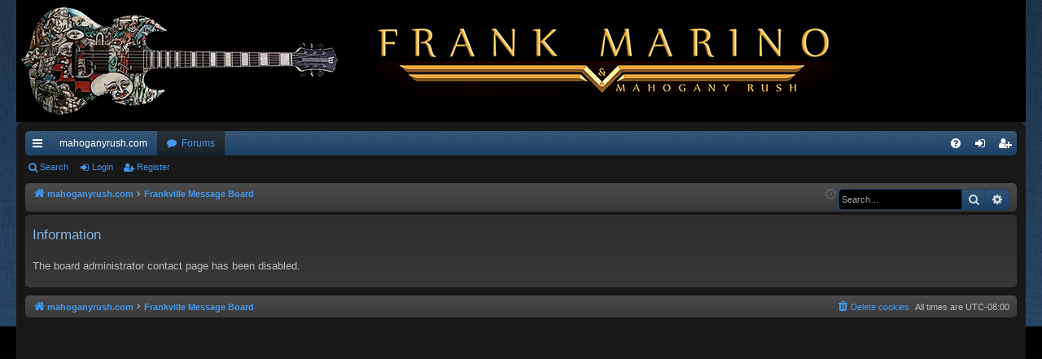

--- FILE ---
content_type: text/html; charset=UTF-8
request_url: https://www.mahoganyrush.com/frankville/memberlist.php?mode=contactadmin&sid=37a237f16aa9279887c765de2f7e7a00
body_size: 3509
content:
	<!DOCTYPE html>
<html dir="ltr" lang="en-gb">
<head>
<meta charset="utf-8" />
<meta http-equiv="X-UA-Compatible" content="IE=edge">
<meta name="viewport" content="width=device-width, initial-scale=1" />

<title> - Information</title>






<!--
	phpBB style name: black
	Based on style:   prosilver
	Original author:  Arty ( https://www.artodia.com )
	Modified by: 	  MrGaby
-->


<link href="./assets/css/font-awesome.min.css?assets_version=390" rel="stylesheet">
<link href="./styles/black/theme/stylesheet.css?assets_version=390" rel="stylesheet">




<!--[if lte IE 9]>
	<link href="./styles/black/theme/tweaks.css?assets_version=390" rel="stylesheet">
<![endif]-->

					
<link href="./ext/david63/sitelogo/styles/prosilver/theme/site_logo_common.css?assets_version=390" rel="stylesheet" media="screen">
<link href="./ext/dmzx/mchat/styles/black/theme/mchat.css?assets_version=390" rel="stylesheet" media="screen">
<link href="./ext/forumflair/bscftrscls/styles/prosilver/theme/bscftrscls_brand_fill.css?assets_version=390" rel="stylesheet" media="screen">
<link href="./ext/phpbb/pages/styles/prosilver/theme/pages_common.css?assets_version=390" rel="stylesheet" media="screen">
<link href="./ext/senky/avatarsonmemberlist/styles/prosilver/theme/avatarsonmemberlist.css?assets_version=390" rel="stylesheet" media="screen">
<link href="./ext/vse/abbc3/styles/all/theme/abbc3_common.css?assets_version=390" rel="stylesheet" media="screen">
<link href="./ext/dmzx/mchat/styles/black/theme/mchat.arty.css?assets_version=390" rel="stylesheet" media="screen">



</head>
<body id="phpbb" class="nojs notouch section-memberlist ltr " data-online-text="Online">
<div id="body-wrapper">


	<a id="top" class="top-anchor" accesskey="t"></a>
	<div id="page-header" class="page-width">
		<div class="headerbar" role="banner">
					<div class="inner">

			<div id="site-description" class="site-description">
				<a id="logo" class="logo" href="https://www.mahoganyrush.com" title="mahoganyrush.com">
					<img src="./styles/black/theme/images/logo.png" data-src-hd="./styles/black/theme/images/logo_hd.png" alt=""/>
				</a>
				<p class="sitename"></p>
				<p></p>
				<p class="skiplink"><a href="#start_here">Skip to content</a></p>
			</div>

									
			</div>
					</div>

</div>
<div id="wrap" class="page-width">
<div>

				


<div class="navbar tabbed not-static" role="navigation">
	<div class="inner page-width">
		<div class="nav-tabs" data-current-page="memberlist">
			<ul class="leftside">
				<li id="quick-links" class="quick-links tab responsive-menu dropdown-container">
					<a href="#" class="nav-link dropdown-trigger">Quick links</a>
					<div class="dropdown">
						<div class="pointer"><div class="pointer-inner"></div></div>
						<ul class="dropdown-contents" role="menu">
								
			<li class="separator"></li>
													<li>
								<a href="./search.php?search_id=unanswered&amp;sid=54186c9bb64e487706cfb2807b96ce5a" role="menuitem">
									<i class="icon fa-file-o fa-fw icon-gray" aria-hidden="true"></i><span>Unanswered topics</span>
								</a>
							</li>
							<li>
								<a href="./search.php?search_id=active_topics&amp;sid=54186c9bb64e487706cfb2807b96ce5a" role="menuitem">
									<i class="icon fa-file-o fa-fw icon-blue" aria-hidden="true"></i><span>Active topics</span>
								</a>
							</li>
							<li class="separator"></li>
							<li>
								<a href="./search.php?sid=54186c9bb64e487706cfb2807b96ce5a" role="menuitem">
									<i class="icon fa-search fa-fw" aria-hidden="true"></i><span>Search</span>
								</a>
							</li>	
	
													</ul>
					</div>
				</li>
													<li class="tab home" data-responsive-class="small-icon icon-home">
						<a class="nav-link" href="https://www.mahoganyrush.com" data-navbar-reference="home">mahoganyrush.com</a>
					</li>
								<li class="tab forums selected" data-responsive-class="small-icon icon-forums">
					<a class="nav-link" href="./index.php?sid=54186c9bb64e487706cfb2807b96ce5a">Forums</a>
				</li>
											</ul>
			<ul class="rightside" role="menu">
								<li class="tab faq" data-select-match="faq" data-responsive-class="small-icon icon-faq">
					<a class="nav-link" href="/frankville/app.php/help/faq?sid=54186c9bb64e487706cfb2807b96ce5a" rel="help" title="Frequently Asked Questions" role="menuitem">
						<i class="icon fa-question-circle fa-fw" aria-hidden="true"></i><span>FAQ</span>
					</a>
				</li>
																									<li class="tab login"  data-skip-responsive="true" data-select-match="login"><a class="nav-link" href="./ucp.php?mode=login&amp;redirect=memberlist.php%3Fmode%3Dcontactadmin&amp;sid=54186c9bb64e487706cfb2807b96ce5a" title="Login" accesskey="x" role="menuitem">Login</a></li>
											<li class="tab register" data-skip-responsive="true" data-select-match="register"><a class="nav-link" href="./ucp.php?mode=register&amp;sid=54186c9bb64e487706cfb2807b96ce5a" role="menuitem">Register</a></li>
																	</ul>
		</div>
	</div>
</div>

<div class="navbar secondary">
	<ul role="menubar">
											<li class="small-icon icon-search"><a href="./search.php?sid=54186c9bb64e487706cfb2807b96ce5a">Search</a></li>
														<li class="small-icon icon-login"><a href="./ucp.php?mode=login&amp;redirect=memberlist.php%3Fmode%3Dcontactadmin&amp;sid=54186c9bb64e487706cfb2807b96ce5a" title="Login">Login</a></li>
									<li class="small-icon icon-register"><a href="./ucp.php?mode=register&amp;sid=54186c9bb64e487706cfb2807b96ce5a">Register</a></li>
									
			</ul>
</div>

	<div class="navbar">
	<ul id="nav-breadcrumbs" class="nav-breadcrumbs linklist navlinks" role="menubar">
								<li class="breadcrumbs" itemscope itemtype="http://schema.org/BreadcrumbList">
							<span class="crumb"  itemtype="http://schema.org/ListItem" itemprop="itemListElement" itemscope><a href="https://www.mahoganyrush.com" itemtype="https://schema.org/Thing" itemscope itemprop="item" data-navbar-reference="home"><i class="icon fa-home fa-fw" aria-hidden="true"></i><span itemprop="name">mahoganyrush.com</span></a><meta itemprop="position" content="1" /></span>
										<span class="crumb"  itemtype="http://schema.org/ListItem" itemprop="itemListElement" itemscope><a href="./index.php?sid=54186c9bb64e487706cfb2807b96ce5a" itemtype="https://schema.org/Thing" itemscope itemprop="item" accesskey="h" data-navbar-reference="index"><span itemprop="name">Frankville Message Board</span></a><meta itemprop="position" content="2" /></span>

								</li>
			<li class="rightside responsive-search">
		<a href="./search.php?sid=54186c9bb64e487706cfb2807b96ce5a" title="View the advanced search options" role="menuitem">
			<i class="icon fa-search fa-fw" aria-hidden="true"></i><span class="sr-only">Search</span>
		</a>
	</li>

	<div id="search-box" class="search-box search-header" role="search">
		<form action="./search.php?sid=54186c9bb64e487706cfb2807b96ce5a" method="get" id="search">
			<fieldset>
				<input name="keywords" id="keywords" type="search" maxlength="128" title="Search for keywords" class="inputbox search tiny" size="20" value="" placeholder="Search…" />
				<button class="button button-search" type="submit" title="Search">
					<i class="icon fa-search fa-fw" aria-hidden="true"></i><span class="sr-only">Search</span>
				</button>
				<a href="./search.php?sid=54186c9bb64e487706cfb2807b96ce5a" class="button button-search-end" title="Advanced search">
					<i class="icon fa-cog fa-fw" aria-hidden="true"></i><span class="sr-only">Advanced search</span>
				</a>
				<input type="hidden" name="sid" value="54186c9bb64e487706cfb2807b96ce5a" />

			</fieldset>
		</form>
	</div>

				<li class="rightside dropdown-container icon-only">
			<a href="#" class="dropdown-trigger time" title="It is currently Sat Jan 24, 2026 8:49 am"><i class="fa fa-clock-o"></i></a>
			<div class="dropdown">
				<div class="pointer"><div class="pointer-inner"></div></div>
				<ul class="dropdown-contents">
					<li>It is currently Sat Jan 24, 2026 8:49 am</li>
					<li>All times are <span title="America/Los Angeles">UTC-08:00</span></li>
				</ul>
			</div>
		</li>
	</ul>
</div>

		</div>


	
	<a id="start_here" class="top-anchor"></a>
	<div id="page-body" class="page-body" role="main">
		
		
		
<div class="panel" id="message">
	<div class="inner">
	<h2 class="message-title">Information</h2>
	<p>The board administrator contact page has been disabled.</p>
		</div>
</div>

				</div>


	<div class="navbar" role="navigation">
	<div class="inner">

	<ul id="nav-footer" class="nav-footer linklist" role="menubar">
		<li class="breadcrumbs">
							<span class="crumb"><a href="https://www.mahoganyrush.com" data-navbar-reference="home"><i class="icon fa-home fa-fw" aria-hidden="true"></i><span>mahoganyrush.com</span></a></span>									<span class="crumb"><a href="./index.php?sid=54186c9bb64e487706cfb2807b96ce5a" data-navbar-reference="index"><span>Frankville Message Board</span></a></span>					</li>
		
				<li class="rightside">All times are <span title="America/Los Angeles">UTC-08:00</span></li>
							<li class="rightside">
				<a href="/frankville/app.php/user/delete_cookies?sid=54186c9bb64e487706cfb2807b96ce5a" data-ajax="true" data-refresh="true" role="menuitem">
					<i class="icon fa-trash fa-fw" aria-hidden="true"></i><span>Delete cookies</span>
				</a>
			</li>
														</ul>

	</div>
</div>
</div>

<div id="page-footer" class="page-width" role="contentinfo">
	
	<div class="copyright">
			<div class="bscftrscls rndd-scls">
	<div class="inner">
		<ul class="sml-scls">
						<li class="bgrnd-hvr-scls">
				<a class="scl wbst-scl" href="http://www.mahoganyrush.com" target="_blank" rel="noopener" title="Website">
					<i class="icon fa-globe fa-fw" aria-hidden="true"></i>
				</a>
			</li>
									<li class="bgrnd-hvr-scls">
				<a class="scl fcbk-scl" href="https://www.facebook.com/OfficialFrankMarino" target="_blank" rel="noopener" title="Facebook">
					<i class="icon fa-facebook fa-fw" aria-hidden="true"></i>
				</a>
			</li>
									<li class="bgrnd-hvr-scls">
				<a class="scl twtr-scl" href="https://twitter.com/RealFrankMarino" target="_blank" rel="noopener" title="Twitter">
					<i class="icon fa-twitter fa-fw" aria-hidden="true"></i>
				</a>
			</li>
									<li class="bgrnd-hvr-scls">
				<a class="scl insta-scl" href="https://www.instagram.com/officialfrankmarino/" target="_blank" rel="noopener" title="Instagram">
					<i class="icon fa-instagram fa-fw" aria-hidden="true"></i>
				</a>
			</li>
															<li class="bgrnd-hvr-scls">
				<a class="scl ytube-scl" href="https://www.youtube.com/user/OfficialFrankMarino" target="_blank" rel="noopener" title="YouTube">
					<i class="icon fa-youtube fa-fw" aria-hidden="true"></i>
				</a>
			</li>
																																						</ul>
	</div>
</div>
		<p class="footer-row">
			<span class="footer-copyright">Powered by <a href="https://www.phpbb.com/">phpBB</a>&reg; Forum Software &copy; phpBB Limited</span>
		</p>
		<p class="footer-row">
			<span class="footer-copyright">Style by <a href="https://www.artodia.com/">Arty</a> - phpBB 3.3 by MrGaby</span>
		</p>
						<p class="footer-row" role="menu">
			<a class="footer-link" href="./ucp.php?mode=privacy&amp;sid=54186c9bb64e487706cfb2807b96ce5a" title="Privacy" role="menuitem">
				<span class="footer-link-text">Privacy</span>
			</a>
			|
			<a class="footer-link" href="./ucp.php?mode=terms&amp;sid=54186c9bb64e487706cfb2807b96ce5a" title="Terms" role="menuitem">
				<span class="footer-link-text">Terms</span>
			</a>
		</p>
					</div>

	<div id="darkenwrapper" class="darkenwrapper" data-ajax-error-title="AJAX error" data-ajax-error-text="Something went wrong when processing your request." data-ajax-error-text-abort="User aborted request." data-ajax-error-text-timeout="Your request timed out; please try again." data-ajax-error-text-parsererror="Something went wrong with the request and the server returned an invalid reply.">
		<div id="darken" class="darken">&nbsp;</div>
	</div>

	<div id="phpbb_alert" class="phpbb_alert" data-l-err="Error" data-l-timeout-processing-req="Request timed out.">
		<a href="#" class="alert_close">
		</a>
		<h3 class="alert_title">&nbsp;</h3><p class="alert_text"></p>
	</div>
	<div id="phpbb_confirm" class="phpbb_alert">
		<a href="#" class="alert_close">
		</a>
		<div class="alert_text"></div>
	</div>
</div>


<div>
	<a id="bottom" class="top-anchor" accesskey="z"></a>
	</div>

<script src="./assets/javascript/jquery-3.7.1.min.js?assets_version=390"></script>
<script src="./assets/javascript/core.js?assets_version=390"></script>


<!-- Send the variables to the js file -->
<script>
	var backgroundImage		= '.\/styles\/prosilver\/theme\/images\/bg_header.gif\u003Fsid\u003D54186c9bb64e487706cfb2807b96ce5a';
	var bannerHeight		= '100';
	var borderRadius		= '10';
	var headerColour		= '\u0023000000';
	var headerColour1		= '\u0023000000';
	var headerColour2		= '\u0023000000';
	var logoCorners 		= '0px\u00200px\u00200px\u00200px';
	var logoHeight 			= '150';
	var logoWidth 			= '1024';
	var overrideColour		= '\u0023000000';
	var removeHeaderBar		= '0';
	var repeatBackground	= '0';
	var responsive			= '1';
	var searchBelow			= '1';
	var siteLogo 			= '';
	var siteLogoUrl			= 'https\u003A\/\/mahoganyrush.com';
	var siteLogoBanner		= '.\/\u003Fsid\u003D54186c9bb64e487706cfb2807b96ce5a';
	var siteLogoCentre		= '';
	var siteLogoRemove		= '1';
	var siteLogoRight		= '';
	var siteNameSupress		= '1';
	var useBackground		= '';
	var useBanner			= '';
	var useHeaderColour		= '1';
	var useLogoUrl			= '1';
	var useOverrideColour	= '0';
</script>


<script src="./styles/black/template/forum_fn.js?assets_version=390"></script>
<script src="./styles/black/template/ajax.js?assets_version=390"></script>
<script src="./ext/david63/sitelogo/styles/all/template/site_logo_min.js?assets_version=390"></script>
<script src="./ext/vse/abbc3/styles/all/template/js/abbc3.min.js?assets_version=390"></script>



</div>
</body>
</html>


--- FILE ---
content_type: text/css
request_url: https://www.mahoganyrush.com/frankville/ext/senky/avatarsonmemberlist/styles/prosilver/theme/avatarsonmemberlist.css?assets_version=390
body_size: 98
content:
/**
*
* Avatars on Memberlist extension for the phpBB Forum Software package.
*
* @copyright (c) 2016 Jakub Senko <jakubsenko@gmail.com>
* @license GNU General Public License, version 2 (GPL-2.0)
*
*/

#memberlist .avatar,
#memberlist img[src^="//secure.gravatar.com"] {
	display: inline-block;
	width: auto;
	max-width: 50px;
	max-height: 20px;
	margin-bottom: 2px;
	vertical-align: middle;
}
